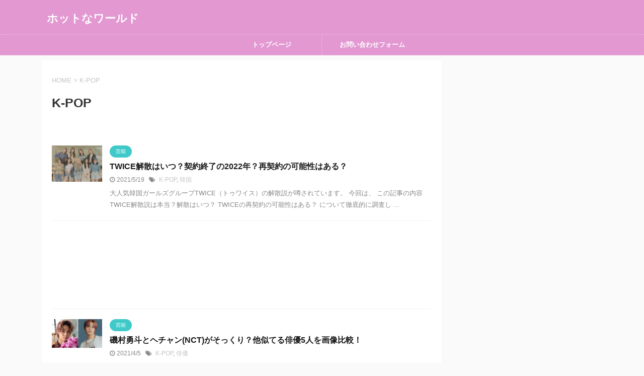

--- FILE ---
content_type: text/html; charset=UTF-8
request_url: https://hotetra.com/tag/k-pop
body_size: 8242
content:
<!DOCTYPE html>
<!--[if lt IE 7]>
<html class="ie6" lang="ja"> <![endif]-->
<!--[if IE 7]>
<html class="i7" lang="ja"> <![endif]-->
<!--[if IE 8]>
<html class="ie" lang="ja"> <![endif]-->
<!--[if gt IE 8]><!-->
<html lang="ja" class="s-navi-right s-navi-search-overlay ">
	<!--<![endif]-->
	<head prefix="og: http://ogp.me/ns# fb: http://ogp.me/ns/fb# article: http://ogp.me/ns/article#">
		<meta charset="UTF-8" >
		<meta name="viewport" content="width=device-width,initial-scale=1.0,user-scalable=no,viewport-fit=cover">
		<meta name="format-detection" content="telephone=no" >
		<meta name="referrer" content="no-referrer-when-downgrade"/>

					<meta name="robots" content="noindex,follow">
		
		<link rel="alternate" type="application/rss+xml" title="ホットなワールド RSS Feed" href="https://hotetra.com/feed" />
		<link rel="pingback" href="https://hotetra.com/xmlrpc.php" >
		<!--[if lt IE 9]>
		<script src="https://hotetra.com/wp-content/themes/affinger5/js/html5shiv.js"></script>
		<![endif]-->
				<meta name='robots' content='max-image-preview:large' />
<title>K-POP - ホットなワールド</title>
<link rel='dns-prefetch' href='//ajax.googleapis.com' />
<link rel='dns-prefetch' href='//s.w.org' />
<script id="wpp-js" src="https://hotetra.com/wp-content/plugins/wordpress-popular-posts/assets/js/wpp.min.js?ver=7.3.3" data-sampling="0" data-sampling-rate="100" data-api-url="https://hotetra.com/wp-json/wordpress-popular-posts" data-post-id="0" data-token="eddf637c0d" data-lang="0" data-debug="0" type="text/javascript"></script>
		<script type="text/javascript">
			window._wpemojiSettings = {"baseUrl":"https:\/\/s.w.org\/images\/core\/emoji\/13.1.0\/72x72\/","ext":".png","svgUrl":"https:\/\/s.w.org\/images\/core\/emoji\/13.1.0\/svg\/","svgExt":".svg","source":{"concatemoji":"https:\/\/hotetra.com\/wp-includes\/js\/wp-emoji-release.min.js?ver=5.8.1"}};
			!function(e,a,t){var n,r,o,i=a.createElement("canvas"),p=i.getContext&&i.getContext("2d");function s(e,t){var a=String.fromCharCode;p.clearRect(0,0,i.width,i.height),p.fillText(a.apply(this,e),0,0);e=i.toDataURL();return p.clearRect(0,0,i.width,i.height),p.fillText(a.apply(this,t),0,0),e===i.toDataURL()}function c(e){var t=a.createElement("script");t.src=e,t.defer=t.type="text/javascript",a.getElementsByTagName("head")[0].appendChild(t)}for(o=Array("flag","emoji"),t.supports={everything:!0,everythingExceptFlag:!0},r=0;r<o.length;r++)t.supports[o[r]]=function(e){if(!p||!p.fillText)return!1;switch(p.textBaseline="top",p.font="600 32px Arial",e){case"flag":return s([127987,65039,8205,9895,65039],[127987,65039,8203,9895,65039])?!1:!s([55356,56826,55356,56819],[55356,56826,8203,55356,56819])&&!s([55356,57332,56128,56423,56128,56418,56128,56421,56128,56430,56128,56423,56128,56447],[55356,57332,8203,56128,56423,8203,56128,56418,8203,56128,56421,8203,56128,56430,8203,56128,56423,8203,56128,56447]);case"emoji":return!s([10084,65039,8205,55357,56613],[10084,65039,8203,55357,56613])}return!1}(o[r]),t.supports.everything=t.supports.everything&&t.supports[o[r]],"flag"!==o[r]&&(t.supports.everythingExceptFlag=t.supports.everythingExceptFlag&&t.supports[o[r]]);t.supports.everythingExceptFlag=t.supports.everythingExceptFlag&&!t.supports.flag,t.DOMReady=!1,t.readyCallback=function(){t.DOMReady=!0},t.supports.everything||(n=function(){t.readyCallback()},a.addEventListener?(a.addEventListener("DOMContentLoaded",n,!1),e.addEventListener("load",n,!1)):(e.attachEvent("onload",n),a.attachEvent("onreadystatechange",function(){"complete"===a.readyState&&t.readyCallback()})),(n=t.source||{}).concatemoji?c(n.concatemoji):n.wpemoji&&n.twemoji&&(c(n.twemoji),c(n.wpemoji)))}(window,document,window._wpemojiSettings);
		</script>
		<style type="text/css">
img.wp-smiley,
img.emoji {
	display: inline !important;
	border: none !important;
	box-shadow: none !important;
	height: 1em !important;
	width: 1em !important;
	margin: 0 .07em !important;
	vertical-align: -0.1em !important;
	background: none !important;
	padding: 0 !important;
}
</style>
	<link rel='stylesheet' id='wp-block-library-css'  href='https://hotetra.com/wp-includes/css/dist/block-library/style.min.css?ver=5.8.1' type='text/css' media='all' />
<link rel='stylesheet' id='quads-style-css-css'  href='https://hotetra.com/wp-content/plugins/quick-adsense-reloaded/includes/gutenberg/dist/blocks.style.build.css?ver=2.0.31' type='text/css' media='all' />
<link rel='stylesheet' id='contact-form-7-css'  href='https://hotetra.com/wp-content/plugins/contact-form-7/includes/css/styles.css?ver=5.5.6.1' type='text/css' media='all' />
<link rel='stylesheet' id='toc-screen-css'  href='https://hotetra.com/wp-content/plugins/table-of-contents-plus/screen.min.css?ver=2106' type='text/css' media='all' />
<link rel='stylesheet' id='wpel-style-css'  href='https://hotetra.com/wp-content/plugins/wp-external-links/public/css/wpel.css?ver=2.50' type='text/css' media='all' />
<link rel='stylesheet' id='wordpress-popular-posts-css-css'  href='https://hotetra.com/wp-content/plugins/wordpress-popular-posts/assets/css/wpp.css?ver=7.3.3' type='text/css' media='all' />
<link rel='stylesheet' id='normalize-css'  href='https://hotetra.com/wp-content/themes/affinger5/css/normalize.css?ver=1.5.9' type='text/css' media='all' />
<link rel='stylesheet' id='font-awesome-css'  href='https://maxcdn.bootstrapcdn.com/font-awesome/4.7.0/css/font-awesome.min.css?ver=2.50' type='text/css' media='all' />
<link rel='stylesheet' id='font-awesome-animation-css'  href='https://hotetra.com/wp-content/themes/affinger5/css/fontawesome/css/font-awesome-animation.min.css?ver=5.8.1' type='text/css' media='all' />
<link rel='stylesheet' id='st_svg-css'  href='https://hotetra.com/wp-content/themes/affinger5/st_svg/style.css?ver=5.8.1' type='text/css' media='all' />
<link rel='stylesheet' id='slick-css'  href='https://hotetra.com/wp-content/themes/affinger5/vendor/slick/slick.css?ver=1.8.0' type='text/css' media='all' />
<link rel='stylesheet' id='slick-theme-css'  href='https://hotetra.com/wp-content/themes/affinger5/vendor/slick/slick-theme.css?ver=1.8.0' type='text/css' media='all' />
<link rel='stylesheet' id='fonts-googleapis-notosansjp-css'  href='//fonts.googleapis.com/css?family=Noto+Sans+JP%3A400%2C700&#038;display=swap&#038;subset=japanese&#038;ver=5.8.1' type='text/css' media='all' />
<link rel='stylesheet' id='style-css'  href='https://hotetra.com/wp-content/themes/affinger5/style.css?ver=5.8.1' type='text/css' media='all' />
<link rel='stylesheet' id='child-style-css'  href='https://hotetra.com/wp-content/themes/affinger5-child/style.css?ver=5.8.1' type='text/css' media='all' />
<link rel='stylesheet' id='single-css'  href='https://hotetra.com/wp-content/themes/affinger5/st-rankcss.php' type='text/css' media='all' />
<link rel='stylesheet' id='st-themecss-css'  href='https://hotetra.com/wp-content/themes/affinger5/st-themecss-loader.php?ver=5.8.1' type='text/css' media='all' />
<style id='quads-styles-inline-css' type='text/css'>

    .quads-location ins.adsbygoogle {
        background: transparent !important;
    }
    
    .quads-ad-label { font-size: 12px; text-align: center; color: #333;}
</style>
<script type='text/javascript' src='//ajax.googleapis.com/ajax/libs/jquery/1.11.3/jquery.min.js?ver=1.11.3' id='jquery-js'></script>
<link rel="https://api.w.org/" href="https://hotetra.com/wp-json/" /><link rel="alternate" type="application/json" href="https://hotetra.com/wp-json/wp/v2/tags/78" /><meta name="generator" content="Site Kit by Google 1.43.0" /><style type="text/css">div#toc_container ul li {font-size: 94%;}</style><script type='text/javascript'>document.cookie = 'quads_browser_width='+screen.width;</script>            <style id="wpp-loading-animation-styles">@-webkit-keyframes bgslide{from{background-position-x:0}to{background-position-x:-200%}}@keyframes bgslide{from{background-position-x:0}to{background-position-x:-200%}}.wpp-widget-block-placeholder,.wpp-shortcode-placeholder{margin:0 auto;width:60px;height:3px;background:#dd3737;background:linear-gradient(90deg,#dd3737 0%,#571313 10%,#dd3737 100%);background-size:200% auto;border-radius:3px;-webkit-animation:bgslide 1s infinite linear;animation:bgslide 1s infinite linear}</style>
            <meta name="google-site-verification" content="google-site-verification=x8T_t4DolY-DX26q0AplK-JdHLRlXVenSR8rNnr4Oo0" />
<!-- Global site tag (gtag.js) - Google Analytics -->
<script async src="https://www.googletagmanager.com/gtag/js?id=G-G9HLXGBP40"></script>
<script>
  window.dataLayer = window.dataLayer || [];
  function gtag(){dataLayer.push(arguments);}
  gtag('js', new Date());

  gtag('config', 'G-G9HLXGBP40');
</script>
<style type="text/css">.broken_link, a.broken_link {
	text-decoration: line-through;
}</style>					<!-- OGP -->
	
						<meta name="twitter:card" content="summary_large_image">
				<meta name="twitter:site" content="@marryy44863624">
		<meta name="twitter:title" content="ホットなワールド">
		<meta name="twitter:description" content="">
		<meta name="twitter:image" content="https://hotetra.com/wp-content/themes/affinger5/images/no-img.png">
		<!-- /OGP -->
		


<script>
	jQuery(function(){
		jQuery('.st-btn-open').click(function(){
			jQuery(this).next('.st-slidebox').stop(true, true).slideToggle();
			jQuery(this).addClass('st-btn-open-click');
		});
	});
</script>

	<script>
		jQuery(function(){
		jQuery('.post h2 , .h2modoki').wrapInner('<span class="st-dash-design"></span>');
		}) 
	</script>

<script>
	jQuery(function(){
		jQuery("#toc_container:not(:has(ul ul))").addClass("only-toc");
		jQuery(".st-ac-box ul:has(.cat-item)").each(function(){
			jQuery(this).addClass("st-ac-cat");
		});
	});
</script>

<script>
	jQuery(function(){
						jQuery('.st-star').parent('.rankh4').css('padding-bottom','5px'); // スターがある場合のランキング見出し調整
	});
</script>


			</head>
	<body class="archive tag tag-k-pop tag-78 not-front-page" >
				<div id="st-ami">
				<div id="wrapper" class="">
				<div id="wrapper-in">
					<header id="st-headwide">
						<div id="headbox-bg">
							<div id="headbox">

								<nav id="s-navi" class="pcnone" data-st-nav data-st-nav-type="normal">
		<dl class="acordion is-active" data-st-nav-primary>
			<dt class="trigger">
				<p class="acordion_button"><span class="op op-menu has-text"><i class="fa st-svg-menu"></i></span></p>

				
				
							<!-- 追加メニュー -->
							
							<!-- 追加メニュー2 -->
							
							</dt>

			<dd class="acordion_tree">
				<div class="acordion_tree_content">

					

												<div class="menu-%e3%82%b9%e3%83%9e%e3%83%bc%e3%83%88%e3%83%95%e3%82%a9%e3%83%b3-container"><ul id="menu-%e3%82%b9%e3%83%9e%e3%83%bc%e3%83%88%e3%83%95%e3%82%a9%e3%83%b3" class="menu"><li id="menu-item-1825" class="menu-item menu-item-type-custom menu-item-object-custom menu-item-home menu-item-1825"><a href="https://hotetra.com/" data-wpel-link="internal" rel="noopener noreferrer"><span class="menu-item-label">トップページ</span></a></li>
<li id="menu-item-1829" class="menu-item menu-item-type-post_type menu-item-object-page menu-item-1829"><a href="https://hotetra.com/contactform" data-wpel-link="internal" rel="noopener noreferrer"><span class="menu-item-label">お問い合わせフォーム</span></a></li>
</ul></div>						<div class="clear"></div>

					
				</div>
			</dd>

					</dl>

					</nav>

								<div id="header-l">
									
									<div id="st-text-logo">
										
            
			
 				<!-- キャプション -->
             	<p class="descr sitenametop">
					  				</p>

 				<!-- ロゴ又はブログ名 -->
				
           		 							<p class="sitename"><a href="https://hotetra.com/" data-wpel-link="internal" rel="noopener noreferrer">
															ホットなワールド													</a></p>
           			
								<!-- ロゴ又はブログ名ここまで -->

			    
		
    									</div>
								</div><!-- /#header-l -->

								<div id="header-r" class="smanone">
									
								</div><!-- /#header-r -->
							</div><!-- /#headbox-bg -->
						</div><!-- /#headbox clearfix -->

						
						
						
						
											
<div id="gazou-wide">
			<div id="st-menubox">
			<div id="st-menuwide">
				<nav class="smanone clearfix"><ul id="menu-%e3%82%b0%e3%83%ad%e3%83%bc%e3%83%90%e3%83%ab%e3%83%a1%e3%83%8b%e3%83%a5%e3%83%bc" class="menu"><li id="menu-item-223" class="menu-item menu-item-type-custom menu-item-object-custom menu-item-home menu-item-223"><a href="https://hotetra.com/" data-wpel-link="internal" rel="noopener noreferrer">トップページ</a></li>
<li id="menu-item-204" class="menu-item menu-item-type-post_type menu-item-object-page menu-item-204"><a href="https://hotetra.com/contactform" data-wpel-link="internal" rel="noopener noreferrer">お問い合わせフォーム</a></li>
</ul></nav>			</div>
		</div>
				</div>
					
					
					</header>

					

					<div id="content-w">

					
					
					


<div id="content" class="clearfix">
	<div id="contentInner">
		<main >
			<article>
				<!--ぱんくず -->
									<div id="breadcrumb">
					<ol>
						<li><a href="https://hotetra.com" data-wpel-link="internal" rel="noopener noreferrer"><span>HOME</span></a> > </li>
						<li>K-POP</li>
					</ol>
					</div>
								<!--/ ぱんくず -->
				<!--ループ開始-->
				<div class="post">
					<h1 class="entry-title">
													K-POP											</h1>
				</div><!-- /post -->
					<div class="kanren ">
						<dl class="clearfix">
			<dt><a href="https://hotetra.com/twice" data-wpel-link="internal" rel="noopener noreferrer">
											<img width="837" height="600" src="https://hotetra.com/wp-content/uploads/a82b262fee4570e7f6dae3ac657c8271.jpg" class="attachment-full size-full wp-post-image" alt="Twice 解散いつ" srcset="https://hotetra.com/wp-content/uploads/a82b262fee4570e7f6dae3ac657c8271.jpg 837w, https://hotetra.com/wp-content/uploads/a82b262fee4570e7f6dae3ac657c8271-300x215.jpg 300w, https://hotetra.com/wp-content/uploads/a82b262fee4570e7f6dae3ac657c8271-768x551.jpg 768w" sizes="(max-width: 837px) 100vw, 837px" />									</a></dt>
			<dd>
				
	
	<p class="st-catgroup itiran-category">
		<a href="https://hotetra.com/category/geinou" title="View all posts in 芸能" rel="category tag noopener noreferrer" data-wpel-link="internal"><span class="catname st-catid19">芸能</span></a>	</p>
				<h3><a href="https://hotetra.com/twice" data-wpel-link="internal" rel="noopener noreferrer">
						TWICE解散はいつ？契約終了の2022年？再契約の可能性はある？					</a></h3>

					<div class="blog_info">
		<p>
							<i class="fa fa-clock-o"></i>2021/5/19										&nbsp;<span class="pcone">
						<i class="fa fa-tags"></i>&nbsp;<a href="https://hotetra.com/tag/k-pop" rel="tag noopener noreferrer" data-wpel-link="internal">K-POP</a>, <a href="https://hotetra.com/tag/%e9%9f%93%e5%9b%bd" rel="tag noopener noreferrer" data-wpel-link="internal">韓国</a>				</span></p>
				</div>

					<div class="st-excerpt smanone">
		<p>大人気韓国ガールズグループTWICE（トゥワイス）の解散説が噂されています。 今回は、 この記事の内容 TWICE解散説は本当？解散はいつ？ TWICEの再契約の可能性はある？ について徹底的に調査し ... </p>
	</div>
							</dd>
		</dl>
								<div class="st-infeed-adunit">
					<div class="textwidget custom-html-widget"><script async src="https://pagead2.googlesyndication.com/pagead/js/adsbygoogle.js"></script>
<ins class="adsbygoogle"
     style="display:block"
     data-ad-format="fluid"
     data-ad-layout-key="-ge-1l+1z-a0+na"
     data-ad-client="ca-pub-4685181526534370"
     data-ad-slot="2941416001"></ins>
<script>
     (adsbygoogle = window.adsbygoogle || []).push({});
</script></div>				</div>
					<dl class="clearfix">
			<dt><a href="https://hotetra.com/isomurahayato" data-wpel-link="internal" rel="noopener noreferrer">
											<img width="836" height="476" src="https://hotetra.com/wp-content/uploads/e21550766ee3ed5f32ea5c9bfc22eb01-e1617621894492.jpg" class="attachment-full size-full wp-post-image" alt="磯村勇斗 ヘチャン" srcset="https://hotetra.com/wp-content/uploads/e21550766ee3ed5f32ea5c9bfc22eb01-e1617621894492.jpg 836w, https://hotetra.com/wp-content/uploads/e21550766ee3ed5f32ea5c9bfc22eb01-e1617621894492-300x171.jpg 300w, https://hotetra.com/wp-content/uploads/e21550766ee3ed5f32ea5c9bfc22eb01-e1617621894492-768x437.jpg 768w" sizes="(max-width: 836px) 100vw, 836px" />									</a></dt>
			<dd>
				
	
	<p class="st-catgroup itiran-category">
		<a href="https://hotetra.com/category/geinou" title="View all posts in 芸能" rel="category tag noopener noreferrer" data-wpel-link="internal"><span class="catname st-catid19">芸能</span></a>	</p>
				<h3><a href="https://hotetra.com/isomurahayato" data-wpel-link="internal" rel="noopener noreferrer">
						磯村勇斗とヘチャン(NCT)がそっくり？他似てる俳優5人を画像比較！					</a></h3>

					<div class="blog_info">
		<p>
							<i class="fa fa-clock-o"></i>2021/4/5										&nbsp;<span class="pcone">
						<i class="fa fa-tags"></i>&nbsp;<a href="https://hotetra.com/tag/k-pop" rel="tag noopener noreferrer" data-wpel-link="internal">K-POP</a>, <a href="https://hotetra.com/tag/%e4%bf%b3%e5%84%aa" rel="tag noopener noreferrer" data-wpel-link="internal">俳優</a>				</span></p>
				</div>

					<div class="st-excerpt smanone">
		<p>2020年放送ドラマ『恋する母たち』で、吉田羊さんの不倫相手として胸キュンシーンが話題になった俳優の磯村勇斗（いそむら はやと）さん。 2021年も映画『ヤクザと家族』、NHK大河ドラマ『青天を衝け』 ... </p>
	</div>
							</dd>
		</dl>
	</div>
						<div class="st-pagelink">
		<div class="st-pagelink-in">
				</div>
	</div>
			</article>
		</main>
	</div>
	<!-- /#contentInner -->
	<div id="side">
	<aside>

					<div class="side-topad">
				<div id="custom_html-5" class="widget_text ad widget_custom_html"><div class="textwidget custom-html-widget"><center>
<style>
.レスポンシブ広告 { width: 300px; height: 250px; }
@media(min-width: 340px) { .example { width: 336px; height: 280px; } }
</style>
<script async src="https://pagead2.googlesyndication.com/pagead/js/adsbygoogle.js"></script>
<!-- レスポンシブ広告 -->
<ins class="adsbygoogle レスポンシブ広告"
     style="display:block"
     data-ad-client="ca-pub-4685181526534370"
     data-ad-slot="8054125977"
     data-ad-format="auto"
     data-full-width-responsive="true"></ins>
<script>
     (adsbygoogle = window.adsbygoogle || []).push({});
</script></center></div></div>			</div>
		
					<h4 class="menu_underh2">新着記事</h4><div class="kanren ">
										<dl class="clearfix">
				<dt><a href="https://hotetra.com/hiranosho-riku" data-wpel-link="internal" rel="noopener noreferrer">
													<img width="900" height="554" src="https://hotetra.com/wp-content/uploads/deb1b31f242f32e077717670c055758a.jpg" class="attachment-full size-full wp-post-image" alt="" srcset="https://hotetra.com/wp-content/uploads/deb1b31f242f32e077717670c055758a.jpg 900w, https://hotetra.com/wp-content/uploads/deb1b31f242f32e077717670c055758a-300x185.jpg 300w, https://hotetra.com/wp-content/uploads/deb1b31f242f32e077717670c055758a-768x473.jpg 768w" sizes="(max-width: 900px) 100vw, 900px" />											</a></dt>
				<dd>
					
	
	<p class="st-catgroup itiran-category">
		<a href="https://hotetra.com/category/geinou" title="View all posts in 芸能" rel="category tag noopener noreferrer" data-wpel-link="internal"><span class="catname st-catid19">芸能</span></a>	</p>
					<h5 class="kanren-t"><a href="https://hotetra.com/hiranosho-riku" data-wpel-link="internal" rel="noopener noreferrer">平野紫耀の弟・莉玖は似てない？芸能デビューは兄の人気を利用してる？</a></h5>
						<div class="blog_info">
		<p>
							<i class="fa fa-clock-o"></i>2021/8/30					</p>
	</div>
														</dd>
			</dl>
								<dl class="clearfix">
				<dt><a href="https://hotetra.com/hashimotokanna" data-wpel-link="internal" rel="noopener noreferrer">
													<img width="900" height="590" src="https://hotetra.com/wp-content/uploads/d369f309d5605b1dd928c3d7a5126835.jpg" class="attachment-full size-full wp-post-image" alt="" srcset="https://hotetra.com/wp-content/uploads/d369f309d5605b1dd928c3d7a5126835.jpg 900w, https://hotetra.com/wp-content/uploads/d369f309d5605b1dd928c3d7a5126835-300x197.jpg 300w, https://hotetra.com/wp-content/uploads/d369f309d5605b1dd928c3d7a5126835-768x503.jpg 768w" sizes="(max-width: 900px) 100vw, 900px" />											</a></dt>
				<dd>
					
	
	<p class="st-catgroup itiran-category">
		<a href="https://hotetra.com/category/geinou" title="View all posts in 芸能" rel="category tag noopener noreferrer" data-wpel-link="internal"><span class="catname st-catid19">芸能</span></a>	</p>
					<h5 class="kanren-t"><a href="https://hotetra.com/hashimotokanna" data-wpel-link="internal" rel="noopener noreferrer">橋本環奈が匂わせ？ソースは何？平野紫耀と付き合ってるのは本当？</a></h5>
						<div class="blog_info">
		<p>
							<i class="fa fa-clock-o"></i>2021/8/25					</p>
	</div>
														</dd>
			</dl>
									<div class="st-infeed-adunit">
					<div class="textwidget custom-html-widget"><script async src="https://pagead2.googlesyndication.com/pagead/js/adsbygoogle.js"></script>
<ins class="adsbygoogle"
     style="display:block"
     data-ad-format="fluid"
     data-ad-layout-key="-ge-1l+1z-a0+na"
     data-ad-client="ca-pub-4685181526534370"
     data-ad-slot="2941416001"></ins>
<script>
     (adsbygoogle = window.adsbygoogle || []).push({});
</script></div>				</div>
						<dl class="clearfix">
				<dt><a href="https://hotetra.com/naomiosaka" data-wpel-link="internal" rel="noopener noreferrer">
													<img width="750" height="527" src="https://hotetra.com/wp-content/uploads/fca9eb334f58b3488080b4f8ed89b110.jpg" class="attachment-full size-full wp-post-image" alt="" srcset="https://hotetra.com/wp-content/uploads/fca9eb334f58b3488080b4f8ed89b110.jpg 750w, https://hotetra.com/wp-content/uploads/fca9eb334f58b3488080b4f8ed89b110-300x211.jpg 300w" sizes="(max-width: 750px) 100vw, 750px" />											</a></dt>
				<dd>
					
	
	<p class="st-catgroup itiran-category">
		<a href="https://hotetra.com/category/geinou" title="View all posts in 芸能" rel="category tag noopener noreferrer" data-wpel-link="internal"><span class="catname st-catid19">芸能</span></a>	</p>
					<h5 class="kanren-t"><a href="https://hotetra.com/naomiosaka" data-wpel-link="internal" rel="noopener noreferrer">大阪なおみが嫌いな理由は4つ！ワガママな性格と政治パフォーマンスが原因？</a></h5>
						<div class="blog_info">
		<p>
							<i class="fa fa-clock-o"></i>2021/6/27					</p>
	</div>
														</dd>
			</dl>
								<dl class="clearfix">
				<dt><a href="https://hotetra.com/raul" data-wpel-link="internal" rel="noopener noreferrer">
													<img width="697" height="453" src="https://hotetra.com/wp-content/uploads/76fe02df1c456638739325906b069045.jpg" class="attachment-full size-full wp-post-image" alt="ラウール 炎上" srcset="https://hotetra.com/wp-content/uploads/76fe02df1c456638739325906b069045.jpg 697w, https://hotetra.com/wp-content/uploads/76fe02df1c456638739325906b069045-300x195.jpg 300w" sizes="(max-width: 697px) 100vw, 697px" />											</a></dt>
				<dd>
					
	
	<p class="st-catgroup itiran-category">
		<a href="https://hotetra.com/category/geinou" title="View all posts in 芸能" rel="category tag noopener noreferrer" data-wpel-link="internal"><span class="catname st-catid19">芸能</span></a>	</p>
					<h5 class="kanren-t"><a href="https://hotetra.com/raul" data-wpel-link="internal" rel="noopener noreferrer">ラウールの炎上エピ・失言まとめ！態度悪い＆問題発言が多すぎ？</a></h5>
						<div class="blog_info">
		<p>
							<i class="fa fa-refresh"></i>2021/8/29					</p>
	</div>
														</dd>
			</dl>
								<dl class="clearfix">
				<dt><a href="https://hotetra.com/kishiyuta" data-wpel-link="internal" rel="noopener noreferrer">
													<img width="693" height="600" src="https://hotetra.com/wp-content/uploads/39fcaa32a79335053be9a92703fd5790.jpg" class="attachment-full size-full wp-post-image" alt="岸優太 ピアス" srcset="https://hotetra.com/wp-content/uploads/39fcaa32a79335053be9a92703fd5790.jpg 693w, https://hotetra.com/wp-content/uploads/39fcaa32a79335053be9a92703fd5790-300x260.jpg 300w" sizes="(max-width: 693px) 100vw, 693px" />											</a></dt>
				<dd>
					
	
	<p class="st-catgroup itiran-category">
		<a href="https://hotetra.com/category/geinou" title="View all posts in 芸能" rel="category tag noopener noreferrer" data-wpel-link="internal"><span class="catname st-catid19">芸能</span></a>	</p>
					<h5 class="kanren-t"><a href="https://hotetra.com/kishiyuta" data-wpel-link="internal" rel="noopener noreferrer">岸優太はピアスあけてる？ソースはどこ？ピアス画像まとめ！</a></h5>
						<div class="blog_info">
		<p>
							<i class="fa fa-clock-o"></i>2021/6/14					</p>
	</div>
														</dd>
			</dl>
					</div>
		
					<div id="mybox">
				<div id="search-2" class="ad widget_search"><div id="search" class="search-custom-d">
	<form method="get" id="searchform" action="https://hotetra.com/">
		<label class="hidden" for="s">
					</label>
		<input type="text" placeholder="" value="" name="s" id="s" />
		<input type="submit" value="&#xf002;" class="fa" id="searchsubmit" />
	</form>
</div>
<!-- /stinger --> 
</div>
<div id="wpp-3" class="ad popular-posts">

</div>

<div id="wpp-4" class="ad popular-posts">

</div>
			</div>
		
		<div id="scrollad">
						<!--ここにgoogleアドセンスコードを貼ると規約違反になるので注意して下さい-->
			
		</div>
	</aside>
</div>
<!-- /#side -->
</div>
<!--/#content -->
</div><!-- /contentw -->
<footer>
	<div id="footer">
		<div id="footer-in">
			<div class="footermenubox clearfix "><ul id="menu-%e3%83%95%e3%83%83%e3%82%bf%e3%83%bc%e3%83%a1%e3%83%8b%e3%83%a5%e3%83%bc" class="footermenust"><li id="menu-item-1832" class="menu-item menu-item-type-post_type menu-item-object-page menu-item-1832"><a href="https://hotetra.com/profile" data-wpel-link="internal" rel="noopener noreferrer">プロフィール</a></li>
<li id="menu-item-1833" class="menu-item menu-item-type-post_type menu-item-object-page menu-item-1833"><a href="https://hotetra.com/sitemap" data-wpel-link="internal" rel="noopener noreferrer">サイトマップ</a></li>
<li id="menu-item-1831" class="menu-item menu-item-type-post_type menu-item-object-page menu-item-1831"><a href="https://hotetra.com/privacy" data-wpel-link="internal" rel="noopener noreferrer">プライバシーポリシー</a></li>
</ul></div>
							<div id="st-footer-logo-wrapper">
					<!-- フッターのメインコンテンツ -->


	<div id="st-text-logo">

		<h3 class="footerlogo">
		<!-- ロゴ又はブログ名 -->
					<a href="https://hotetra.com/" data-wpel-link="internal" rel="noopener noreferrer">
														ホットなワールド												</a>
				</h3>
					<p class="footer-description">
				<a href="https://hotetra.com/" data-wpel-link="internal" rel="noopener noreferrer"></a>
			</p>
			</div>
		

	<div class="st-footer-tel">
		
	</div>
	
				</div>
					</div>
	</div>
</footer>
</div>
<!-- /#wrapperin -->
</div>
<!-- /#wrapper -->
</div><!-- /#st-ami -->
<script async defer src="//assets.pinterest.com/js/pinit.js"></script>
<p class="copyr" data-copyr><small>&copy; 2026 ホットなワールド  Powered by <a href="http://manualstinger.com/cr" rel="nofollow noopener" data-wpel-link="external" target="_blank" class="wpel-icon-right">AFFINGER5<span class="wpel-icon wpel-image wpel-icon-6"></span></a></small></p><script type='text/javascript' src='https://hotetra.com/wp-includes/js/dist/vendor/regenerator-runtime.min.js?ver=0.13.7' id='regenerator-runtime-js'></script>
<script type='text/javascript' src='https://hotetra.com/wp-includes/js/dist/vendor/wp-polyfill.min.js?ver=3.15.0' id='wp-polyfill-js'></script>
<script type='text/javascript' id='contact-form-7-js-extra'>
/* <![CDATA[ */
var wpcf7 = {"api":{"root":"https:\/\/hotetra.com\/wp-json\/","namespace":"contact-form-7\/v1"},"cached":"1"};
/* ]]> */
</script>
<script type='text/javascript' src='https://hotetra.com/wp-content/plugins/contact-form-7/includes/js/index.js?ver=5.5.6.1' id='contact-form-7-js'></script>
<script type='text/javascript' id='toc-front-js-extra'>
/* <![CDATA[ */
var tocplus = {"smooth_scroll":"1","visibility_show":"\u8868\u793a","visibility_hide":"\u975e\u8868\u793a","width":"Auto"};
/* ]]> */
</script>
<script type='text/javascript' src='https://hotetra.com/wp-content/plugins/table-of-contents-plus/front.min.js?ver=2106' id='toc-front-js'></script>
<script type='text/javascript' src='https://hotetra.com/wp-content/plugins/ad-invalid-click-protector/assets/js/js.cookie.min.js?ver=3.0.0' id='js-cookie-js'></script>
<script type='text/javascript' src='https://hotetra.com/wp-content/plugins/ad-invalid-click-protector/assets/js/jquery.iframetracker.min.js?ver=2.1.0' id='js-iframe-tracker-js'></script>
<script type='text/javascript' id='aicp-js-extra'>
/* <![CDATA[ */
var AICP = {"ajaxurl":"https:\/\/hotetra.com\/wp-admin\/admin-ajax.php","nonce":"a80dfbe3c3","ip":"3.135.190.102","clickLimit":"3","clickCounterCookieExp":"3","banDuration":"7","countryBlockCheck":"No","banCountryList":""};
/* ]]> */
</script>
<script type='text/javascript' src='https://hotetra.com/wp-content/plugins/ad-invalid-click-protector/assets/js/aicp.min.js?ver=1.0' id='aicp-js'></script>
<script type='text/javascript' src='https://hotetra.com/wp-content/themes/affinger5/vendor/slick/slick.js?ver=1.5.9' id='slick-js'></script>
<script type='text/javascript' id='base-js-extra'>
/* <![CDATA[ */
var ST = {"ajax_url":"https:\/\/hotetra.com\/wp-admin\/admin-ajax.php","expand_accordion_menu":"","sidemenu_accordion":"","is_mobile":""};
/* ]]> */
</script>
<script type='text/javascript' src='https://hotetra.com/wp-content/themes/affinger5/js/base.js?ver=5.8.1' id='base-js'></script>
<script type='text/javascript' src='https://hotetra.com/wp-content/themes/affinger5/js/scroll.js?ver=5.8.1' id='scroll-js'></script>
<script type='text/javascript' src='https://hotetra.com/wp-content/themes/affinger5/js/st-copy-text.js?ver=5.8.1' id='st-copy-text-js'></script>
<script type='text/javascript' src='https://hotetra.com/wp-content/plugins/quick-adsense-reloaded/assets/js/ads.js?ver=2.0.31' id='quads-admin-ads-js'></script>
	<script>
		(function (window, document, $, undefined) {
			'use strict';

			$(function () {
				var s = $('[data-copyr]'), t = $('#footer-in');
				
				s.length && t.length && t.append(s);
			});
		}(window, window.document, jQuery));
	</script>					<div id="page-top"><a href="#wrapper" class="fa fa-angle-up"></a></div>
		</body></html>


--- FILE ---
content_type: text/html; charset=utf-8
request_url: https://www.google.com/recaptcha/api2/aframe
body_size: 266
content:
<!DOCTYPE HTML><html><head><meta http-equiv="content-type" content="text/html; charset=UTF-8"></head><body><script nonce="2MDg_pLBTtI7TR3CgTVk8Q">/** Anti-fraud and anti-abuse applications only. See google.com/recaptcha */ try{var clients={'sodar':'https://pagead2.googlesyndication.com/pagead/sodar?'};window.addEventListener("message",function(a){try{if(a.source===window.parent){var b=JSON.parse(a.data);var c=clients[b['id']];if(c){var d=document.createElement('img');d.src=c+b['params']+'&rc='+(localStorage.getItem("rc::a")?sessionStorage.getItem("rc::b"):"");window.document.body.appendChild(d);sessionStorage.setItem("rc::e",parseInt(sessionStorage.getItem("rc::e")||0)+1);localStorage.setItem("rc::h",'1768979817986');}}}catch(b){}});window.parent.postMessage("_grecaptcha_ready", "*");}catch(b){}</script></body></html>